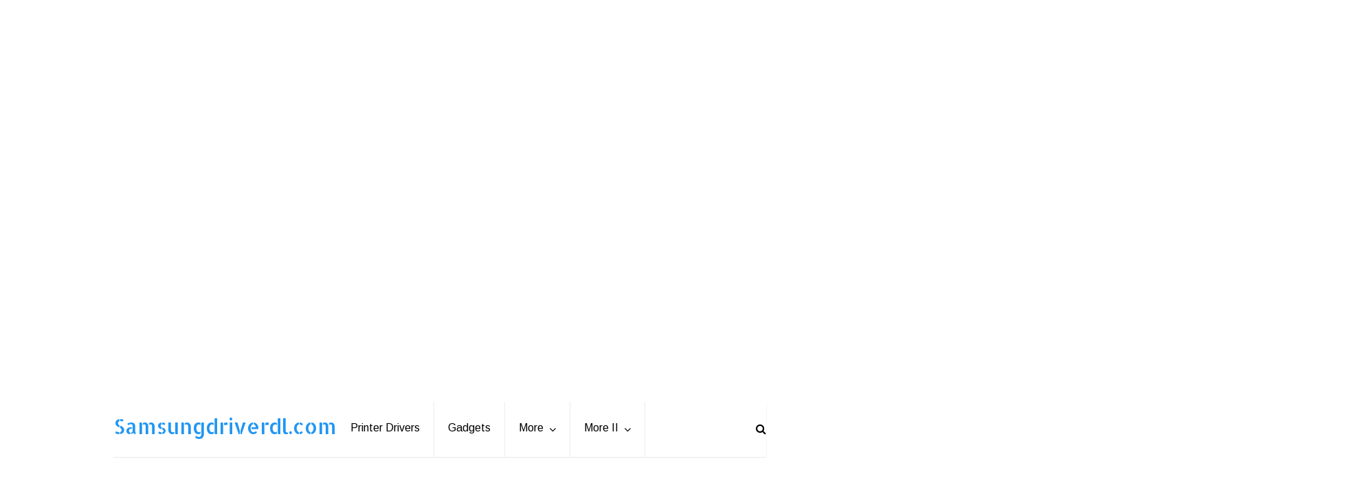

--- FILE ---
content_type: text/html; charset=UTF-8
request_url: https://samsungdriverdl.com/cherry-infinix-pure-secret-codes-hidden-codes/
body_size: 13353
content:
<!DOCTYPE html>
<html class="no-js" lang="en-US">
<head>
	<meta charset="UTF-8">
	<!-- Always force latest IE rendering engine (even in intranet) & Chrome Frame -->
	<!--[if IE ]>
	<meta http-equiv="X-UA-Compatible" content="IE=edge,chrome=1">
	<![endif]-->
	<link rel="profile" href="https://gmpg.org/xfn/11" />
	
					<link rel="icon" href="https://samsungdriverdl.com/wp-content/uploads/2020/03/favicon-32x32-1.png" type="image/x-icon" />
		
					<meta name="msapplication-TileImage" content="https://i2.wp.com/samsungdriverdl.com/wp-content/uploads/2018/10/favicon-256-1.png?fit=256%2C256&#038;ssl=1">		
					<link rel="apple-touch-icon-precomposed" href="https://i2.wp.com/samsungdriverdl.com/wp-content/uploads/2018/10/favicon-256-1.png?fit=180%2C180&#038;ssl=1">		
					<meta name="viewport" content="width=device-width, initial-scale=1">
			<meta name="apple-mobile-web-app-capable" content="yes">
			<meta name="apple-mobile-web-app-status-bar-style" content="black">
		
									<link rel="prefetch" href="https://samsungdriverdl.com">
				<link rel="prerender" href="https://samsungdriverdl.com">
						<link rel="pingback" href="https://samsungdriverdl.com/xmlrpc.php" />
	<meta name='robots' content='index, follow, max-image-preview:large, max-snippet:-1, max-video-preview:-1' />
<script type="text/javascript">document.documentElement.className = document.documentElement.className.replace( /\bno-js\b/,'js' );</script>
	<!-- This site is optimized with the Yoast SEO Premium plugin v16.7 (Yoast SEO v16.7) - https://yoast.com/wordpress/plugins/seo/ -->
	<title>Cherry Infinix Pure Secret Codes (Hidden Codes)</title>
	<link rel="canonical" href="https://samsungdriverdl.com/cherry-infinix-pure-secret-codes-hidden-codes/" />
	<meta property="og:locale" content="en_US" />
	<meta property="og:type" content="article" />
	<meta property="og:title" content="Cherry Infinix Pure Secret Codes (Hidden Codes)" />
	<meta property="og:description" content="(Last Updated on: February 27, 2021) Android Secret codes are the best way to know about any smartphone and software information. In the post, you will find the hidden secret codes for the Cherry Infinix Pure device. These secret codes are very useful for any android mobile phone. Using these codes on your Cherry Infinix Pure device, you can easily unlock the hidden features of your smartphone. Cherry Infinix Pure Secret codes are free, and you can use these codes for Cherry Infinix Pure Android phones. What is a Secret code and How can we use it? Basically, secret codes" />
	<meta property="og:url" content="https://samsungdriverdl.com/cherry-infinix-pure-secret-codes-hidden-codes/" />
	<meta property="og:site_name" content="Samsungdriverdl.com" />
	<meta property="article:published_time" content="2021-02-27T16:40:18+00:00" />
	<meta property="og:image" content="https://i0.wp.com/samsungdriverdl.com/wp-content/uploads/2020/12/default_img_samsungdriverdlcom.png?fit=128%2C128&#038;ssl=1" />
	<meta property="og:image:width" content="128" />
	<meta property="og:image:height" content="128" />
	<meta name="twitter:card" content="summary_large_image" />
	<meta name="twitter:label1" content="Written by" />
	<meta name="twitter:data1" content="Patrick M. Walsh" />
	<meta name="twitter:label2" content="Est. reading time" />
	<meta name="twitter:data2" content="4 minutes" />
	<script type="application/ld+json" class="yoast-schema-graph">{"@context":"https://schema.org","@graph":[{"@type":"Organization","@id":"https://samsungdriverdl.com/#organization","name":"Samsung Driver Download","url":"https://samsungdriverdl.com/","sameAs":[],"logo":{"@type":"ImageObject","@id":"https://samsungdriverdl.com/#logo","inLanguage":"en-US","url":"https://i1.wp.com/samsungdriverdl.com/wp-content/uploads/2020/03/favicon-32x32-1.png?fit=32%2C32&ssl=1","contentUrl":"https://i1.wp.com/samsungdriverdl.com/wp-content/uploads/2020/03/favicon-32x32-1.png?fit=32%2C32&ssl=1","width":32,"height":32,"caption":"Samsung Driver Download"},"image":{"@id":"https://samsungdriverdl.com/#logo"}},{"@type":"WebSite","@id":"https://samsungdriverdl.com/#website","url":"https://samsungdriverdl.com/","name":"Samsungdriverdl.com","description":"","publisher":{"@id":"https://samsungdriverdl.com/#organization"},"potentialAction":[{"@type":"SearchAction","target":{"@type":"EntryPoint","urlTemplate":"https://samsungdriverdl.com/?s={search_term_string}"},"query-input":"required name=search_term_string"}],"inLanguage":"en-US"},{"@type":"ImageObject","@id":"https://samsungdriverdl.com/cherry-infinix-pure-secret-codes-hidden-codes/#primaryimage","inLanguage":"en-US","url":"https://i0.wp.com/samsungdriverdl.com/wp-content/uploads/2020/12/default_img_samsungdriverdlcom.png?fit=128%2C128&ssl=1","contentUrl":"https://i0.wp.com/samsungdriverdl.com/wp-content/uploads/2020/12/default_img_samsungdriverdlcom.png?fit=128%2C128&ssl=1","width":128,"height":128},{"@type":"WebPage","@id":"https://samsungdriverdl.com/cherry-infinix-pure-secret-codes-hidden-codes/#webpage","url":"https://samsungdriverdl.com/cherry-infinix-pure-secret-codes-hidden-codes/","name":"Cherry Infinix Pure Secret Codes (Hidden Codes)","isPartOf":{"@id":"https://samsungdriverdl.com/#website"},"primaryImageOfPage":{"@id":"https://samsungdriverdl.com/cherry-infinix-pure-secret-codes-hidden-codes/#primaryimage"},"datePublished":"2021-02-27T16:40:18+00:00","dateModified":"2021-02-27T16:40:18+00:00","breadcrumb":{"@id":"https://samsungdriverdl.com/cherry-infinix-pure-secret-codes-hidden-codes/#breadcrumb"},"inLanguage":"en-US","potentialAction":[{"@type":"ReadAction","target":["https://samsungdriverdl.com/cherry-infinix-pure-secret-codes-hidden-codes/"]}]},{"@type":"BreadcrumbList","@id":"https://samsungdriverdl.com/cherry-infinix-pure-secret-codes-hidden-codes/#breadcrumb","itemListElement":[{"@type":"ListItem","position":1,"name":"Home","item":"https://samsungdriverdl.com/"},{"@type":"ListItem","position":2,"name":"Gadgets","item":"https://samsungdriverdl.com/gadgets/"},{"@type":"ListItem","position":3,"name":"Cherry Infinix Pure Secret Codes (Hidden Codes)"}]},{"@type":"Article","@id":"https://samsungdriverdl.com/cherry-infinix-pure-secret-codes-hidden-codes/#article","isPartOf":{"@id":"https://samsungdriverdl.com/cherry-infinix-pure-secret-codes-hidden-codes/#webpage"},"author":{"@id":"https://samsungdriverdl.com/#/schema/person/d1a039be1f5ff04a7523f49851fe0d8c"},"headline":"Cherry Infinix Pure Secret Codes (Hidden Codes)","datePublished":"2021-02-27T16:40:18+00:00","dateModified":"2021-02-27T16:40:18+00:00","mainEntityOfPage":{"@id":"https://samsungdriverdl.com/cherry-infinix-pure-secret-codes-hidden-codes/#webpage"},"wordCount":803,"publisher":{"@id":"https://samsungdriverdl.com/#organization"},"image":{"@id":"https://samsungdriverdl.com/cherry-infinix-pure-secret-codes-hidden-codes/#primaryimage"},"thumbnailUrl":"https://i0.wp.com/samsungdriverdl.com/wp-content/uploads/2020/12/default_img_samsungdriverdlcom.png?fit=128%2C128&ssl=1","articleSection":["Gadgets"],"inLanguage":"en-US"},{"@type":"Person","@id":"https://samsungdriverdl.com/#/schema/person/d1a039be1f5ff04a7523f49851fe0d8c","name":"Patrick M. Walsh","image":{"@type":"ImageObject","@id":"https://samsungdriverdl.com/#personlogo","inLanguage":"en-US","url":"https://secure.gravatar.com/avatar/b874be6610388ca499bdda295fb40991?s=96&d=mm&r=g","contentUrl":"https://secure.gravatar.com/avatar/b874be6610388ca499bdda295fb40991?s=96&d=mm&r=g","caption":"Patrick M. Walsh"},"description":"Patrick is a Social Media Expert, SEO Advance Services especially about Profile Backlink, Gadget Enthusiast, Writer on Freesamsungdriver.com, and active on some Digital Company in Michigan."}]}</script>
	<!-- / Yoast SEO Premium plugin. -->


<link rel='dns-prefetch' href='//secure.gravatar.com' />
<link rel='dns-prefetch' href='//s.w.org' />
<link rel='dns-prefetch' href='//v0.wordpress.com' />
<link rel='dns-prefetch' href='//i0.wp.com' />
<link rel='dns-prefetch' href='//i1.wp.com' />
<link rel='dns-prefetch' href='//i2.wp.com' />
<link rel='dns-prefetch' href='//c0.wp.com' />
<link rel="alternate" type="application/rss+xml" title="Samsungdriverdl.com &raquo; Feed" href="https://samsungdriverdl.com/feed/" />
<link rel="alternate" type="application/rss+xml" title="Samsungdriverdl.com &raquo; Comments Feed" href="https://samsungdriverdl.com/comments/feed/" />
		<script type="text/javascript">
			window._wpemojiSettings = {"baseUrl":"https:\/\/s.w.org\/images\/core\/emoji\/13.0.1\/72x72\/","ext":".png","svgUrl":"https:\/\/s.w.org\/images\/core\/emoji\/13.0.1\/svg\/","svgExt":".svg","source":{"concatemoji":"https:\/\/samsungdriverdl.com\/wp-includes\/js\/wp-emoji-release.min.js"}};
			!function(e,a,t){var n,r,o,i=a.createElement("canvas"),p=i.getContext&&i.getContext("2d");function s(e,t){var a=String.fromCharCode;p.clearRect(0,0,i.width,i.height),p.fillText(a.apply(this,e),0,0);e=i.toDataURL();return p.clearRect(0,0,i.width,i.height),p.fillText(a.apply(this,t),0,0),e===i.toDataURL()}function c(e){var t=a.createElement("script");t.src=e,t.defer=t.type="text/javascript",a.getElementsByTagName("head")[0].appendChild(t)}for(o=Array("flag","emoji"),t.supports={everything:!0,everythingExceptFlag:!0},r=0;r<o.length;r++)t.supports[o[r]]=function(e){if(!p||!p.fillText)return!1;switch(p.textBaseline="top",p.font="600 32px Arial",e){case"flag":return s([127987,65039,8205,9895,65039],[127987,65039,8203,9895,65039])?!1:!s([55356,56826,55356,56819],[55356,56826,8203,55356,56819])&&!s([55356,57332,56128,56423,56128,56418,56128,56421,56128,56430,56128,56423,56128,56447],[55356,57332,8203,56128,56423,8203,56128,56418,8203,56128,56421,8203,56128,56430,8203,56128,56423,8203,56128,56447]);case"emoji":return!s([55357,56424,8205,55356,57212],[55357,56424,8203,55356,57212])}return!1}(o[r]),t.supports.everything=t.supports.everything&&t.supports[o[r]],"flag"!==o[r]&&(t.supports.everythingExceptFlag=t.supports.everythingExceptFlag&&t.supports[o[r]]);t.supports.everythingExceptFlag=t.supports.everythingExceptFlag&&!t.supports.flag,t.DOMReady=!1,t.readyCallback=function(){t.DOMReady=!0},t.supports.everything||(n=function(){t.readyCallback()},a.addEventListener?(a.addEventListener("DOMContentLoaded",n,!1),e.addEventListener("load",n,!1)):(e.attachEvent("onload",n),a.attachEvent("onreadystatechange",function(){"complete"===a.readyState&&t.readyCallback()})),(n=t.source||{}).concatemoji?c(n.concatemoji):n.wpemoji&&n.twemoji&&(c(n.twemoji),c(n.wpemoji)))}(window,document,window._wpemojiSettings);
		</script>
		<style type="text/css">
img.wp-smiley,
img.emoji {
	display: inline !important;
	border: none !important;
	box-shadow: none !important;
	height: 1em !important;
	width: 1em !important;
	margin: 0 .07em !important;
	vertical-align: -0.1em !important;
	background: none !important;
	padding: 0 !important;
}
</style>
	<link rel='stylesheet' id='wp-block-library-css'  href='https://c0.wp.com/c/5.7.14/wp-includes/css/dist/block-library/style.min.css' type='text/css' media='all' />
<style id='wp-block-library-inline-css' type='text/css'>
.has-text-align-justify{text-align:justify;}
</style>
<link rel='stylesheet' id='mediaelement-css'  href='https://c0.wp.com/c/5.7.14/wp-includes/js/mediaelement/mediaelementplayer-legacy.min.css' type='text/css' media='all' />
<link rel='stylesheet' id='wp-mediaelement-css'  href='https://c0.wp.com/c/5.7.14/wp-includes/js/mediaelement/wp-mediaelement.min.css' type='text/css' media='all' />
<link rel='stylesheet' id='socialnow-stylesheet-css'  href='https://samsungdriverdl.com/wp-content/themes/mts_socialnow/style.css' type='text/css' media='all' />
<style id='socialnow-stylesheet-inline-css' type='text/css'>

		body, .children .comment:last-of-type {background-color:#ffffff;background-image:url(https://samsungdriverdl.com/wp-content/themes/mts_socialnow/images/nobg.png);}
		.upper-navigation {background-color:#f5f5f5;background-image:url(https://samsungdriverdl.com/wp-content/themes/mts_socialnow/images/nobg.png);}
		#header, .navigation.mobile-menu-wrapper {background-color:#ffffff;background-image:url(https://samsungdriverdl.com/wp-content/themes/mts_socialnow/images/nobg.png);}
		#site-footer {background-color:#f5f5f5;background-image:url(https://samsungdriverdl.com/wp-content/themes/mts_socialnow/images/hbg10.png);}
		.copyrights {background-color:#ffffff;background-image:url(https://samsungdriverdl.com/wp-content/themes/mts_socialnow/images/nobg.png);}

		a, a:hover, .owl-item .post-info > span, .latestPost .title a:hover, .widget .total-count, .widget .post-info a, .widget li a:hover, .widget .wpt_widget_content .wpt-pagination a, .widget .wp_review_tab_widget_content .wp-review-tab-pagination a, .widget li.vertical-small .post-info > span, .copyrights a:hover, .widget li:hover > .toggle-caret, .widget.widget_nav_menu li:hover > a, .comm-number, .post-like.active, .post-dislike.active, .comment .like-count.dislike-count, .related-posts .post-info > span, .full-slider-container .owl-item .post-info > span, #slider .owl-item .post-info > span { color:#2196f3 }

		.logo-wrap, .logo-wrap:before, #site-header .header-social a:hover, .owl-item .thecategory, #primary-navigation .navigation .menu a:before, .pagination .page-numbers.current, .single .pagination > .current, .pagination a:hover, #move-to-top:hover, .tagcloud a, .widget .wpt_widget_content .tab_title.selected a, .widget .wp_review_tab_widget_content .tab_title.selected a, .owl-prev:hover, .owl-next:hover, .single_post a.thecategory, .toplink:hover, .ball-pulse > div, .pace .pace-progress, .woocommerce a.button, .woocommerce-page a.button, .woocommerce button.button, .woocommerce-page button.button, .woocommerce input.button, .woocommerce-page input.button, .woocommerce #respond input#submit, .woocommerce-page #respond input#submit, .woocommerce #content input.button, .woocommerce-page #content input.button, .woocommerce nav.woocommerce-pagination ul li span.current, .woocommerce-page nav.woocommerce-pagination ul li span.current, .woocommerce #content nav.woocommerce-pagination ul li span.current, .woocommerce-page #content nav.woocommerce-pagination ul li span.current, .woocommerce nav.woocommerce-pagination ul li a:hover, .woocommerce-page nav.woocommerce-pagination ul li a:hover, .woocommerce #content nav.woocommerce-pagination ul li a:hover, .woocommerce-page #content nav.woocommerce-pagination ul li a:hover, .woocommerce nav.woocommerce-pagination ul li a:focus, .woocommerce-page nav.woocommerce-pagination ul li a:focus, .woocommerce #content nav.woocommerce-pagination ul li a:focus, .woocommerce-page #content nav.woocommerce-pagination ul li a:focus, .woocommerce #respond input#submit.alt, .woocommerce a.button.alt, .woocommerce button.button.alt, .woocommerce input.button.alt, .woocommerce #respond input#submit.alt.disabled, .woocommerce #respond input#submit.alt:disabled, .woocommerce #respond input#submit.alt:disabled[disabled], .woocommerce a.button.alt.disabled, .woocommerce a.button.alt:disabled, .woocommerce a.button.alt:disabled[disabled], .woocommerce button.button.alt.disabled, .woocommerce button.button.alt:disabled, .woocommerce button.button.alt:disabled[disabled], .woocommerce input.button.alt:disabled, .woocommerce input.button.alt:disabled[disabled], .pagination .nav-previous a:hover, .pagination .nav-next a:hover, #load-posts a:hover, #load-posts a.loading, .widget #wp-subscribe input.submit, input[type='submit'], .pagination .prev.page-numbers:hover, .pagination .next.page-numbers:hover, .latestPost-review-wrapper, .latestPost .review-type-circle.latestPost-review-wrapper, .widget .review-total-only.large-thumb, #wpmm-megamenu .review-total-only, .bypostauthor .fn:after, .tags a, .wp-review-comment-form input#submit, .full-slider-container .owl-item .thecategory, #slider .owl-item .thecategory, .woocommerce-account .woocommerce-MyAccount-navigation li.is-active, .woocommerce-product-search button[type='submit'], .woocommerce .woocommerce-widget-layered-nav-dropdown__submit { background-color:#2196f3 }

		#primary-navigation .navigation ul li:hover > a, #site-footer .widget.widget_archive li:hover > a, #site-footer .widget.widget_categories li:hover > a, #site-footer .widget li:hover > .toggle-caret, #site-footer .widget.widget_nav_menu li:hover > a, #site-footer .widget li a:hover, .copyrights a, #site-footer .widget .mts_recent_tweets li a, html .fn, html .fn a { color:#000000 }

		#primary-navigation .navigation ul ul li:hover > a, .navigation ul ul li, .featured-thumbnail:before, .sidebar .post-img:before, .widget .wpt_thumbnail:before, #site-footer .post-img:before, .widget .wp_review_tab_thumbnail:before, .tagcloud a:hover, .navigation ul li:hover > a, .pagination .nav-previous a, .pagination .nav-next a, .pagination .prev.page-numbers, .pagination .next.page-numbers, #load-posts a, .widget #wp-subscribe, .widget .owl-prev:hover, .widget .owl-next:hover { background-color:#000000 }

		#thumb1 .current .item:before, .full-slider-container #thumb .current .item:before, .featured-thumbnail, .sidebar .post-img, #site-footer .post-img, .widget .wpt_thumbnail, .widget .wp_review_tab_thumbnail, .single_post img, #primary-navigation .navigation ul li:hover > a, .full-slider-container #thumb1 .current .item:before { border-color:#2196f3 }

		#thumb1 .item:before { border-color:#000000 }

		.overlay { background-color: rgba(0, 0, 0, 0.95); }
		.full-slider-container .slide-caption-inner, .full-slider-container .slide-caption-inner:before { background-color: rgba(0, 0, 0, 0.8); }


		
		
		
		
		.header-social a.header-facebook { background: #d1d1d1; }.header-social a.header-twitter { background: #d1d1d1; }.header-social a.header-google-plus { background: #d1d1d1; }
		
		.upper-navigation { padding: 0; }
		
		.single_post .featured-thumbnail {
    margin-bottom: 35px;
    border-bottom: 0;
    display: none!important;
}

.main-container {
    max-width: 950px!important;
}

.logo-wrap:before {
	position: absolute;
	content: '';
	top: 0;
	right: 0;
	width: 1000px;
	height: 100%;
	background: #ffffff!important;
}
.featured-category-title {
    font-size: 40px;
    line-height: 1;
    float: left;
    width: 100%;
    clear: both;
    margin-bottom: 55px;
    display: none;
}

#parallax {
    position: relative;
    height: 0;
    overflow: hidden;
    background-size: cover;
    min-height: 550px;
    width: 100%;
    display: none!important;
}
			
</style>
<link rel='stylesheet' id='responsive-css'  href='https://samsungdriverdl.com/wp-content/themes/mts_socialnow/css/responsive.css' type='text/css' media='all' />
<link rel='stylesheet' id='owl-carousel-css'  href='https://samsungdriverdl.com/wp-content/themes/mts_socialnow/css/owl.carousel.css' type='text/css' media='all' />
<link rel='stylesheet' id='fontawesome-css'  href='https://samsungdriverdl.com/wp-content/themes/mts_socialnow/css/font-awesome.min.css' type='text/css' media='all' />
<link rel='stylesheet' id='jetpack_css-css'  href='https://c0.wp.com/p/jetpack/10.2.3/css/jetpack.css' type='text/css' media='all' />
<script type='text/javascript' id='jetpack_related-posts-js-extra'>
/* <![CDATA[ */
var related_posts_js_options = {"post_heading":"h4"};
/* ]]> */
</script>
<script type='text/javascript' src='https://c0.wp.com/p/jetpack/10.2.3/_inc/build/related-posts/related-posts.min.js' id='jetpack_related-posts-js'></script>
<script type='text/javascript' src='https://c0.wp.com/c/5.7.14/wp-includes/js/jquery/jquery.min.js' id='jquery-core-js'></script>
<script type='text/javascript' src='https://c0.wp.com/c/5.7.14/wp-includes/js/jquery/jquery-migrate.min.js' id='jquery-migrate-js'></script>
<script type='text/javascript' id='mts_ajax-js-extra'>
/* <![CDATA[ */
var mts_ajax_search = {"url":"https:\/\/samsungdriverdl.com\/wp-admin\/admin-ajax.php","ajax_search":"1"};
/* ]]> */
</script>
<script type='text/javascript' async="async" src='https://samsungdriverdl.com/wp-content/themes/mts_socialnow/js/ajax.js' id='mts_ajax-js'></script>
<link rel="https://api.w.org/" href="https://samsungdriverdl.com/wp-json/" /><link rel="alternate" type="application/json" href="https://samsungdriverdl.com/wp-json/wp/v2/posts/23162" /><link rel="EditURI" type="application/rsd+xml" title="RSD" href="https://samsungdriverdl.com/xmlrpc.php?rsd" />
<link rel="wlwmanifest" type="application/wlwmanifest+xml" href="https://samsungdriverdl.com/wp-includes/wlwmanifest.xml" /> 
<meta name="generator" content="WordPress 5.7.14" />
<link rel='shortlink' href='https://wp.me/papaVW-61A' />
<link rel="alternate" type="application/json+oembed" href="https://samsungdriverdl.com/wp-json/oembed/1.0/embed?url=https%3A%2F%2Fsamsungdriverdl.com%2Fcherry-infinix-pure-secret-codes-hidden-codes%2F" />
<link rel="alternate" type="text/xml+oembed" href="https://samsungdriverdl.com/wp-json/oembed/1.0/embed?url=https%3A%2F%2Fsamsungdriverdl.com%2Fcherry-infinix-pure-secret-codes-hidden-codes%2F&#038;format=xml" />
<center><script async src="https://pagead2.googlesyndication.com/pagead/js/adsbygoogle.js?client=ca-pub-2744995821898131"
     crossorigin="anonymous"></script>
<!-- Teuku Hor -->
<ins class="adsbygoogle"
     style="display:block"
     data-ad-client="ca-pub-2744995821898131"
     data-ad-slot="6334416355"
     data-ad-format="auto"
     data-full-width-responsive="true"></ins>
<script>
     (adsbygoogle = window.adsbygoogle || []).push({});
</script></center>
<br>
<center><script async src="https://pagead2.googlesyndication.com/pagead/js/adsbygoogle.js?client=ca-pub-2744995821898131"
     crossorigin="anonymous"></script>
<!-- Teuku Ver -->
<ins class="adsbygoogle"
     style="display:block"
     data-ad-client="ca-pub-2744995821898131"
     data-ad-slot="5021334684"
     data-ad-format="auto"
     data-full-width-responsive="true"></ins>
<script>
     (adsbygoogle = window.adsbygoogle || []).push({});
</script></center><script async src="https://pagead2.googlesyndication.com/pagead/js/adsbygoogle.js?client=ca-pub-2744995821898131"
     crossorigin="anonymous"></script><style type='text/css'>img#wpstats{display:none}</style>
		<link href="//fonts.googleapis.com/css?family=Allerta+Stencil:normal|Arimo:normal|Dosis:normal&amp;subset=latin" rel="stylesheet" type="text/css">
<style type="text/css">
#logo a { font-family: 'Allerta Stencil'; font-weight: normal; font-size: 30px; color: #2196f3; }
#primary-navigation a { font-family: 'Arimo'; font-weight: normal; font-size: 16px; color: #ffffff;text-transform: uppercase; }
#secondary-navigation a, .search-style-one a { font-family: 'Arimo'; font-weight: normal; font-size: 16px; color: #000000; }
.latestPost .title a { font-family: 'Arimo'; font-weight: normal; font-size: 20px; color: #000000; }
.single-title { font-family: 'Arimo'; font-weight: normal; font-size: 20px; color: #000000; }
body { font-family: 'Arimo'; font-weight: normal; font-size: 15px; color: #666666; }
.pagination, .widget .wpt_widget_content .wpt-postmeta, .widget .wp_review_tab_widget_content .wp-review-tab-postmeta, .widget .review-total-only.small-thumb, .thecategory, .reply, input, textarea, .fn, #load-posts, .woocommerce-pagination, .tags { font-family: 'Arimo'; font-weight: normal; font-size: 16px; color: #000000; }
.post-info > span, .ago { font-family: 'Arimo'; font-weight: normal; font-size: 16px; color: #000000; }
.search-row input#s { font-family: 'Arimo'; font-weight: normal; font-size: 16px; color: #000000; }
#sidebar .widget { font-family: 'Arimo'; font-weight: normal; font-size: 15px; color: #000000; }
.widget li a, .tagcloud a, .total-count { font-family: 'Arimo'; font-weight: normal; font-size: 15px; color: #000000; }
#site-footer .widget h3 { font-family: 'Arimo'; font-weight: normal; font-size: 20px; color: #000000; }
#site-footer { font-family: 'Arimo'; font-weight: normal; font-size: 18px; color: #000000; }
#site-footer .widget li a, #site-footer .tagcloud a { font-family: 'Arimo'; font-weight: normal; font-size: 18px; color: #000000; }
h1 { font-family: 'Arimo'; font-weight: normal; font-size: 20px; color: #000000; }
h2 { font-family: 'Arimo'; font-weight: normal; font-size: 18px; color: #000000; }
h3 { font-family: 'Arimo'; font-weight: normal; font-size: 17px; color: #000000; }
h4 { font-family: 'Arimo'; font-weight: normal; font-size: 16px; color: #000000; }
h5 { font-family: 'Dosis'; font-weight: normal; font-size: 16px; color: #34495e; }
h6 { font-family: 'Dosis'; font-weight: normal; font-size: 16px; color: #34495e; }
</style>
<meta name="ahrefs-site-verification" content="4b12a8892c0b6c2cb7c87e6a0b33379d8348d194acc1cde9d1fda4f6ef8edf0c"><link rel="icon" href="https://i2.wp.com/samsungdriverdl.com/wp-content/uploads/2018/10/favicon-256-1.png?fit=32%2C32&#038;ssl=1" sizes="32x32" />
<link rel="icon" href="https://i2.wp.com/samsungdriverdl.com/wp-content/uploads/2018/10/favicon-256-1.png?fit=192%2C192&#038;ssl=1" sizes="192x192" />
<link rel="apple-touch-icon" href="https://i2.wp.com/samsungdriverdl.com/wp-content/uploads/2018/10/favicon-256-1.png?fit=180%2C180&#038;ssl=1" />
<meta name="msapplication-TileImage" content="https://i2.wp.com/samsungdriverdl.com/wp-content/uploads/2018/10/favicon-256-1.png?fit=256%2C256&#038;ssl=1" />

<script async src="https://pagead2.googlesyndication.com/pagead/js/adsbygoogle.js?client=ca-pub-8328812944143532"
     crossorigin="anonymous"></script>
	
<script async src="https://pagead2.googlesyndication.com/pagead/js/adsbygoogle.js?client=ca-pub-4790960008362087"
     crossorigin="anonymous"></script>
	
<script async src="https://pagead2.googlesyndication.com/pagead/js/adsbygoogle.js?client=ca-pub-2275825665716633"
     crossorigin="anonymous"></script>
	
<script async src="https://pagead2.googlesyndication.com/pagead/js/adsbygoogle.js?client=ca-pub-6789659881578285"
     crossorigin="anonymous"></script>
	
<script async src="https://pagead2.googlesyndication.com/pagead/js/adsbygoogle.js?client=ca-pub-1900315343671756"
     crossorigin="anonymous"></script>
	
<script async src="https://pagead2.googlesyndication.com/pagead/js/adsbygoogle.js?client=ca-pub-2727627125762318"
     crossorigin="anonymous"></script>
	
<script async src="https://pagead2.googlesyndication.com/pagead/js/adsbygoogle.js?client=ca-pub-6433606662446274"
     crossorigin="anonymous"></script>
	
<script async src="https://pagead2.googlesyndication.com/pagead/js/adsbygoogle.js?client=ca-pub-2561074687562851"
     crossorigin="anonymous"></script>
	
<script async src="https://pagead2.googlesyndication.com/pagead/js/adsbygoogle.js?client=ca-pub-5230615575295077"
     crossorigin="anonymous"></script>
	
<script async src="https://pagead2.googlesyndication.com/pagead/js/adsbygoogle.js?client=ca-pub-7646694624574222"
     crossorigin="anonymous"></script>

<script async src="https://pagead2.googlesyndication.com/pagead/js/adsbygoogle.js?client=ca-pub-4018369159824411"
     crossorigin="anonymous"></script>
	
<script async src="https://pagead2.googlesyndication.com/pagead/js/adsbygoogle.js?client=ca-pub-3557969577804352"
     crossorigin="anonymous"></script>

<script async src="https://pagead2.googlesyndication.com/pagead/js/adsbygoogle.js?client=ca-pub-4170423058292510"
     crossorigin="anonymous"></script>
	
<link rel="dns-prefetch" href="//pagead2.googlesyndication.com/">
<link rel="dns-prefetch" href="//googleads.g.doubleclick.net/">
<link rel="dns-prefetch" href="//securepubads.g.doubleclick.net/">
<link rel="dns-prefetch" href="//partner.googleadservices.com/">
<link rel="dns-prefetch" href="//tpc.googlesyndication.com/">
<link rel="dns-prefetch" href="//www.googletagmanager.com/">

<link rel="preconnect" href="//pagead2.googlesyndication.com/" crossorigin>
<link rel="preconnect" href="//googleads.g.doubleclick.net/" crossorigin>
<link rel="preconnect" href="//securepubads.g.doubleclick.net/" crossorigin>
<link rel="preconnect" href="//partner.googleadservices.com/" crossorigin>
<link rel="preconnect" href="//tpc.googlesyndication.com/" crossorigin>
<link rel="preconnect" href="//www.googletagmanager.com/" crossorigin>
	
</head>
<body id="blog" class="post-template-default single single-post postid-23162 single-format-standard main">	   
	<div class="main-container">
		<header id="site-header" role="banner" itemscope itemtype="http://schema.org/WPHeader">
				<div class="upper-navigation">
					<div class="container clearfix">
																	</div>
				</div>
							<div id="header">
												<div class="overlay overlay-slideleft">
						<div class="search-row">
							<form method="get" id="searchform" class="search-form" action="https://samsungdriverdl.com" _lpchecked="1">
								<button type="button" class="overlay-close"><svg enable-background="new 0 0 100 100" id="Layer_1" version="1.1" viewBox="0 0 100 100" xml:space="preserve" xmlns="http://www.w3.org/2000/svg" xmlns:xlink="http://www.w3.org/1999/xlink"><polygon fill="#fff" points="77.6,21.1 49.6,49.2 21.5,21.1 19.6,23 47.6,51.1 19.6,79.2 21.5,81.1 49.6,53 77.6,81.1 79.6,79.2   51.5,51.1 79.6,23 "/></svg></button>
								<input type="text" name="s" id="s" value="" placeholder="Type to search..."  autocomplete="off"/>
							</form>
						</div>
					</div>
								<div class="container clearfix">	
					<div class="logo-wrap">
						
															<h2 id="logo" class="text-logo" itemprop="headline">
									<a href="https://samsungdriverdl.com" data-wpel-link="internal">Samsungdriverdl.com</a>
								</h2><!-- END #logo -->
																		</div>				
										   <div class="search-style-one">
							<a id="trigger-overlay"><i class="fa fa-search"></i></a>							
						</div>
																<div id="secondary-navigation" role="navigation" itemscope itemtype="http://schema.org/SiteNavigationElement">
							<a href="#" id="pull" class="toggle-mobile-menu">Menu</a>
															<nav class="navigation clearfix mobile-menu-wrapper">
																			<ul id="menu-td-demo-header-menu" class="menu clearfix"><li id="menu-item-65" class="menu-item menu-item-type-custom menu-item-object-custom menu-item-65"><a href="#">Printer Drivers</a></li>
<li id="menu-item-66" class="menu-item menu-item-type-custom menu-item-object-custom menu-item-66"><a href="#">Gadgets</a></li>
<li id="menu-item-70" class="menu-item menu-item-type-custom menu-item-object-custom menu-item-has-children menu-item-70"><a href="#">More</a>
<ul class="sub-menu">
	<li id="menu-item-71" class="menu-item menu-item-type-taxonomy menu-item-object-category menu-item-71"><a href="https://samsungdriverdl.com/apple/" data-wpel-link="internal">Apple</a></li>
	<li id="menu-item-72" class="menu-item menu-item-type-taxonomy menu-item-object-category menu-item-72"><a href="https://samsungdriverdl.com/android/" data-wpel-link="internal">Android</a></li>
	<li id="menu-item-73" class="menu-item menu-item-type-taxonomy menu-item-object-category menu-item-73"><a href="https://samsungdriverdl.com/windows-phone/" data-wpel-link="internal">Windows Phone</a></li>
	<li id="menu-item-74" class="menu-item menu-item-type-taxonomy menu-item-object-category menu-item-74"><a href="https://samsungdriverdl.com/iphone/" data-wpel-link="internal">Iphone</a></li>
</ul>
</li>
<li id="menu-item-24073" class="menu-item menu-item-type-custom menu-item-object-custom menu-item-has-children menu-item-24073"><a href="#">More II</a>
<ul class="sub-menu">
	<li id="menu-item-24059" class="menu-item menu-item-type-taxonomy menu-item-object-category menu-item-24059"><a href="https://samsungdriverdl.com/canon/" data-wpel-link="internal">Canon</a></li>
	<li id="menu-item-24060" class="menu-item menu-item-type-taxonomy menu-item-object-category menu-item-24060"><a href="https://samsungdriverdl.com/canon-printer/" data-wpel-link="internal">Canon Printer</a></li>
	<li id="menu-item-24061" class="menu-item menu-item-type-taxonomy menu-item-object-category menu-item-24061"><a href="https://samsungdriverdl.com/epson-printer/" data-wpel-link="internal">Epson Printer</a></li>
	<li id="menu-item-24062" class="menu-item menu-item-type-taxonomy menu-item-object-category menu-item-24062"><a href="https://samsungdriverdl.com/hp-printer/" data-wpel-link="internal">HP Printer</a></li>
	<li id="menu-item-24063" class="menu-item menu-item-type-taxonomy menu-item-object-category menu-item-24063"><a href="https://samsungdriverdl.com/konica-minolta/" data-wpel-link="internal">Konica Minolta</a></li>
	<li id="menu-item-24064" class="menu-item menu-item-type-taxonomy menu-item-object-category menu-item-24064"><a href="https://samsungdriverdl.com/logitech-drivers/" data-wpel-link="internal">Logitech Drivers</a></li>
	<li id="menu-item-24065" class="menu-item menu-item-type-taxonomy menu-item-object-category menu-item-24065"><a href="https://samsungdriverdl.com/reviews/" data-wpel-link="internal">Reviews</a></li>
	<li id="menu-item-24066" class="menu-item menu-item-type-taxonomy menu-item-object-category menu-item-24066"><a href="https://samsungdriverdl.com/ricoh/" data-wpel-link="internal">Ricoh</a></li>
	<li id="menu-item-24067" class="menu-item menu-item-type-taxonomy menu-item-object-category menu-item-24067"><a href="https://samsungdriverdl.com/samsung/" data-wpel-link="internal">Samsung</a></li>
	<li id="menu-item-24068" class="menu-item menu-item-type-taxonomy menu-item-object-category menu-item-24068"><a href="https://samsungdriverdl.com/samsung-usb-drivers/" data-wpel-link="internal">Samsung USB Drivers</a></li>
	<li id="menu-item-24069" class="menu-item menu-item-type-taxonomy menu-item-object-category menu-item-24069"><a href="https://samsungdriverdl.com/sharp/" data-wpel-link="internal">Sharp</a></li>
	<li id="menu-item-24070" class="menu-item menu-item-type-taxonomy menu-item-object-category menu-item-24070"><a href="https://samsungdriverdl.com/toshiba/" data-wpel-link="internal">Toshiba</a></li>
	<li id="menu-item-24071" class="menu-item menu-item-type-taxonomy menu-item-object-category menu-item-24071"><a href="https://samsungdriverdl.com/user-manual-guides/" data-wpel-link="internal">User Manual/Guides</a></li>
	<li id="menu-item-24072" class="menu-item menu-item-type-taxonomy menu-item-object-category menu-item-24072"><a href="https://samsungdriverdl.com/xerox-printer/" data-wpel-link="internal">Xerox Printer</a></li>
</ul>
</li>
</ul>																	</nav>
										
						</div> 
					 
				</div>
			</div><!--#header-->
		</header>

<div id="page" class="single">
	<article class="article">
		<div id="content_box" >
							<div id="post-23162" class="g post post-23162 type-post status-publish format-standard has-post-thumbnail hentry category-gadgets has_thumb">
					<div class="breadcrumb" itemscope itemtype="https://schema.org/BreadcrumbList"><div><i class="fa fa-home"></i></div> <div itemprop="itemListElement" itemscope
	      itemtype="https://schema.org/ListItem" class="root"><a href="https://samsungdriverdl.com" itemprop="item" data-wpel-link="internal"><span itemprop="name">Home</span><meta itemprop="position" content="1" /></a></div><div><i class="fa fa-caret-right"></i></div><div itemprop="itemListElement" itemscope
				      itemtype="https://schema.org/ListItem"><a href="https://samsungdriverdl.com/gadgets/" itemprop="item" data-wpel-link="internal"><span itemprop="name">Gadgets</span><meta itemprop="position" content="2" /></a></div><div><i class="fa fa-caret-right"></i></div><div itemprop="itemListElement" itemscope itemtype="https://schema.org/ListItem"><span itemprop="name">Cherry Infinix Pure Secret Codes (Hidden Codes)</span><meta itemprop="position" content="3" /></div></div>								<div class="single_post">
									<header>
										<a class="thecategory" href="https://samsungdriverdl.com/gadgets/" title="View all posts in Gadgets" data-wpel-link="internal">Gadgets</a> 										<h1 class="title single-title entry-title">Cherry Infinix Pure Secret Codes (Hidden Codes)</h1>
									</header><!--.headline_area-->
																			<div class="featured-thumbnail">
											<img width="128" height="128" src="" class="attachment-socialnow-featuredfull default-featured-img" alt="" srcset="" sizes="(max-width: 128px) 100vw, 128px" data-layzr="https://i0.wp.com/samsungdriverdl.com/wp-content/uploads/2020/12/default_img_samsungdriverdlcom.png?resize=128%2C128&amp;ssl=1" data-layzr-srcset="https://i0.wp.com/samsungdriverdl.com/wp-content/uploads/2020/12/default_img_samsungdriverdlcom.png?w=128&amp;ssl=1 128w, https://i0.wp.com/samsungdriverdl.com/wp-content/uploads/2020/12/default_img_samsungdriverdlcom.png?resize=60%2C60&amp;ssl=1 60w" data-attachment-id="3167" data-permalink="https://samsungdriverdl.com/default_img_samsungdriverdlcom/" data-orig-file="https://i0.wp.com/samsungdriverdl.com/wp-content/uploads/2020/12/default_img_samsungdriverdlcom.png?fit=128%2C128&amp;ssl=1" data-orig-size="128,128" data-comments-opened="1" data-image-meta="{&quot;aperture&quot;:&quot;0&quot;,&quot;credit&quot;:&quot;&quot;,&quot;camera&quot;:&quot;&quot;,&quot;caption&quot;:&quot;&quot;,&quot;created_timestamp&quot;:&quot;0&quot;,&quot;copyright&quot;:&quot;&quot;,&quot;focal_length&quot;:&quot;0&quot;,&quot;iso&quot;:&quot;0&quot;,&quot;shutter_speed&quot;:&quot;0&quot;,&quot;title&quot;:&quot;&quot;,&quot;orientation&quot;:&quot;0&quot;}" data-image-title="default_img_samsungdriverdlcom" data-image-description="" data-image-caption="" data-medium-file="https://i0.wp.com/samsungdriverdl.com/wp-content/uploads/2020/12/default_img_samsungdriverdlcom.png?fit=128%2C128&amp;ssl=1" data-large-file="https://i0.wp.com/samsungdriverdl.com/wp-content/uploads/2020/12/default_img_samsungdriverdlcom.png?fit=128%2C128&amp;ssl=1" />										</div>
																		<div class="post-single-content box mark-links entry-content">
																														<div class="thecontent">
											
<!-- Quick Adsense WordPress Plugin: http://quickadsense.com/ -->
<div class="1a4b528b0000e3f06516ca40baa76272" data-index="3" style="float: none; margin:0px 0 0px 0; text-align:center;">
<script async src="https://pagead2.googlesyndication.com/pagead/js/adsbygoogle.js?client=ca-pub-2744995821898131"
     crossorigin="anonymous"></script>
<!-- Teuku Hor -->
<ins class="adsbygoogle"
     style="display:block"
     data-ad-client="ca-pub-2744995821898131"
     data-ad-slot="6334416355"
     data-ad-format="auto"
     data-full-width-responsive="true"></ins>
<script>
     (adsbygoogle = window.adsbygoogle || []).push({});
</script>
</div>
<span style="font-style:italic; font-weight:normal;text-align:center;">(Last Updated on: February 27, 2021)</span><p><!-- Quick Adsense WordPress Plugin: http://quickadsense.com/ --> </p>
<div class="dc9b22a7309ab50d8b9ca1ba2adb5c3b" data-index="1" style="float: none; margin:10px 0 10px 0; text-align:center;">
<hr>
<p>  <!-- Furtherupdates Link Ads -->     </div>
<p>Android Secret codes are the best way to know about any smartphone and software information. In the post, you will find the hidden secret codes for the Cherry Infinix Pure device. These secret codes are very useful for any android mobile phone. Using these codes on your Cherry Infinix Pure device, you can easily unlock the hidden features of your smartphone. Cherry Infinix Pure Secret codes are free, and you can use these codes for Cherry Infinix Pure Android phones.</p>
<!-- Quick Adsense WordPress Plugin: http://quickadsense.com/ -->
<div class="1a4b528b0000e3f06516ca40baa76272" data-index="4" style="float: none; margin:0px 0 0px 0; text-align:center;">
<script async src="https://pagead2.googlesyndication.com/pagead/js/adsbygoogle.js?client=ca-pub-2744995821898131"
     crossorigin="anonymous"></script>
<!-- Teuku Ver -->
<ins class="adsbygoogle"
     style="display:block"
     data-ad-client="ca-pub-2744995821898131"
     data-ad-slot="5021334684"
     data-ad-format="auto"
     data-full-width-responsive="true"></ins>
<script>
     (adsbygoogle = window.adsbygoogle || []).push({});
</script>
</div>

<p><strong>What is a Secret code and How can we use it?</strong></p>
<p>Basically, secret codes are the codes that unlock Hidden features on your Cherry Infinix Pure Device. maybe some codes don’t work on your device, then try to use only *# or #and use just # at the end of the secret code. when you finish the code, your mobile automatically working and shows you the required information.</p>
<h2><span id="Cherry_Infinix_Pure_Secret_Codes"><span id="Acer_Liquid_S1_Secret_Codes"><strong>Cherry Infinix Pure Secret Codes<br /> </strong></span></span></h2>
<p>We provide you Cherry Infinix Pure secret codes, but first of all, you need to learn about your mobile or app development then you will not have to repair any tricks and tips to reach certain control panels, when you are using these codes you can easily reach them directly. If you want any details about your device these cades will help you to find the complicated details about your device easily. You can also use Cherry Infinix Pure codes to fix any kind of problem with the device.</p>
<h2 style="text-align: center;"><span id="Cherry_Infinix_Pure_Secret_Codes-2"><span id="Acer_Liquid_S1_Secret_Codes-2"><span id="Acer_Iconia_Tab_10_A3-A40_Secret_Codes" class="ez-toc-section">Cherry Infinix Pure Secret Codes</span></span></span></h2>
<p>these are the most famous secret codes for Cherry Infinix Pure Android Device.</p>
<table class="wp-block-table">
<tbody>
<tr>
<td><strong>Codes</strong></td>
<td><strong>Description</strong></td>
</tr>
<tr>
<td>*#06#</td>
<td>Display your IMEI number with this code.</td>
</tr>
<tr>
<td>*#*#4636#*#*</td>
<td>Mobile Basic information Battery and Usage statistics Delete/reset the Data Factory.</td>
</tr>
<tr>
<td>*#*#2664#*#*</td>
<td>Touch-Screen test for Android Device.</td>
</tr>
<tr>
<td>*#*#7780#*#*</td>
<td> Remove your all data like photos, app &#038; personal information. Reset your Mobile Device.</td>
</tr>
<tr>
<td>*#*#3264#*#*</td>
<td>Android Code to better know about Ram Version</td>
</tr>
<tr>
<td>*#*#232338#*#*</td>
<td>Display Wifi Mac address to the device</td>
</tr>
<tr>
<td>*#*#0289#*#*</td>
<td>Mobile Audio testing</td>
</tr>
<tr>
<td>*#*#64663#*#*</td>
<td>QC (Quality control) All tests</td>
</tr>
</tbody>
</table>
<h2><span id="Recommended_Device_file"><span id="Recommended_Device_file">Recommended Device file</span></span></h2>
<p>You can also find USB Driver and firmware files for your Cherry Infinix Pure Android device.</p>
<p>Download Cherry Mobile USB Driver</p>
<h3 style="text-align: center;"><span id="Software_Info_Codes_Cherry_Infinix_Pure"><span id="Software_Info_Codes_Acer_Liquid_S1"><span class="ez-toc-section">Software Info Codes Cherry Infinix Pure</span></span></span></h3>
<p>When You want your Cherry Infinix Pure device software Information then dial these codes, when you dial any code you will get details about battery, IMEI number, WiFi address, touch screen version, Bluetooth device address, device firmware and PDA information, FTA (Fault Tree Analysis) software version, FTA Hardware version Etc.</p>
<table class="wp-block-table">
<tbody>
<tr>
<td><strong>Codes</strong></td>
<td> <strong>Description</strong></td>
</tr>
<tr>
<td>*#*#4636#*#*</td>
<td>Display information about Android Device, Battery and Usage statistics</td>
</tr>
<tr>
<td>*#*#44336#*#*</td>
<td>Software Version information</td>
</tr>
<tr>
<td>*#*#232338#*#*</td>
<td>Display Wifi Mac address to the device</td>
</tr>
<tr>
<td>*#*#2663#*#*</td>
<td>The touch screen version of Android Mobile</td>
</tr>
<tr>
<td>*#*#3264#*#*</td>
<td>Android Code to better know about Ram Version</td>
</tr>
<tr>
<td>*#06#</td>
<td>Display your IMEI number with this code.</td>
</tr>
<tr>
<td>*#*#232337#*#</td>
<td>Bluetooth Mobile address</td>
</tr>
<tr>
<td>*#*#1234#*#*</td>
<td>PDA and Mobile firmware information</td>
</tr>
<tr>
<td>*#*#1111#*#*</td>
<td>FTA Software version</td>
</tr>
<tr>
<td>*#*#34971539#*#*</td>
<td>Mobile Camera Update</td>
</tr>
<tr>
<td>*#*#2222#*#*</td>
<td>FTA hardware version</td>
</tr>
</tbody>
</table>
<h3 style="text-align: center;"><span id="Hardware_Test_Codes_for_Cherry_Infinix_Pure"><span id="Hardware_Test_Codes_for_Acer_Liquid_S1"><span id="Hardware_Test_Codes_Acer_Iconia_Tab_10_A3-A40" class="ez-toc-section">Hardware Test Codes for Cherry Infinix Pure</span></span></span></h3>
<p>These codes can easily help you to test your Cherry Infinix Pure device hardware. you will test GPS (Global Positioning System) Touch-Screen, Audio, LCD (Liquid Crystal Display), Backlight and vibration, device wireless Lan, Packet Loopback, Bluetooth Etc.</p>
<!-- Quick Adsense WordPress Plugin: http://quickadsense.com/ -->
<div class="1a4b528b0000e3f06516ca40baa76272" data-index="4" style="float: none; margin:0px 0 0px 0; text-align:center;">
<script async src="https://pagead2.googlesyndication.com/pagead/js/adsbygoogle.js?client=ca-pub-2744995821898131"
     crossorigin="anonymous"></script>
<!-- Teuku Ver -->
<ins class="adsbygoogle"
     style="display:block"
     data-ad-client="ca-pub-2744995821898131"
     data-ad-slot="5021334684"
     data-ad-format="auto"
     data-full-width-responsive="true"></ins>
<script>
     (adsbygoogle = window.adsbygoogle || []).push({});
</script>
</div>

<p> <!-- Quick Adsense WordPress Plugin: http://quickadsense.com/ --> </p>
<div class="dc9b22a7309ab50d8b9ca1ba2adb5c3b" data-index="2" style="float: none; margin:10px 0 10px 0; text-align:center;"> <!-- FurtherUpdates Middle Ads -->     </div>
<table class="wp-block-table">
<tbody>
<tr>
<td><strong>Codes </strong></td>
<td><strong>Description</strong></td>
</tr>
<tr>
<td>*#*#1472365#*#*</td>
<td>Quick GPS test sitting</td>
</tr>
<tr>
<td>*#*#1575#*#*</td>
<td>Different Type GPS Control menu</td>
</tr>
<tr>
<td>*#*#0673#*#*</td>
<td>Mobile Audio test Mode</td>
</tr>
<tr>
<td>*#*#2664#*#*</td>
<td>test Android Mobile Touch-Screen</td>
</tr>
<tr>
<td>*#*#0*#*#*</td>
<td>Check LCD Display for Android Device</td>
</tr>
<tr>
<td>*#*#0842#*#*</td>
<td>Vibration &#038; Backlight test Mode</td>
</tr>
<tr>
<td>*#*#0588#*#*</td>
<td>Proximity sensor test Display Mode</td>
</tr>
<tr>
<td>*#*#7262626#*#*</td>
<td>Use this code for Mobile Field test</td>
</tr>
<tr>
<td>*#*#526#*#*</td>
<td>Mobile Wireless Mode Test</td>
</tr>
<tr>
<td>*#*#0289#*#*</td>
<td>Mobile Audio testing</td>
</tr>
<tr>
<td>*#*#232339#*#*</td>
<td>Mobile Wireless Lan testing</td>
</tr>
<tr>
<td>*#*#232331#*#*</td>
<td>Mobile Bluetooth testing</td>
</tr>
</tbody>
</table>
<h3 style="text-align: center;"><span id="Cherry_Infinix_Pure_Backup_Code"><span id="Acer_Liquid_S1_Backup_Code"><span id="Acer_Iconia_Tab_10_A3-A40_Backup_Code" class="ez-toc-section">Cherry Infinix Pure Backup Code</span></span></span></h3>
<p>And this code will help you to back up all data on your Cherry Infinix Pure Device. When you are used this code.</p>
<table class="wp-block-table">
<tbody>
<tr>
<td><strong>Codes</strong></td>
<td><strong>Description</strong></td>
</tr>
<tr>
<td>*#*#273283*255*663282*#*#*</td>
<td>Back up Your all Personal media files</td>
</tr>
</tbody>
</table>
<h3 style="text-align: center;"><span id="Cherry_Infinix_Pure_Reset_Codes"><span id="Acer_Liquid_S1_Reset_Codes"><span id="Acer_Iconia_Tab_10_A3-A40_Reset_Codes" class="ez-toc-section">Cherry Infinix Pure Reset Codes</span></span></span></h3>
<p>These codes will help you to reset all data on your Cherry Infinix Pure phone. before dialing this code make sure your data is saved.</p>
<table class="wp-block-table">
<tbody>
<tr>
<td><strong>Codes</strong></td>
<td><strong>Description</strong></td>
</tr>
<tr>
<td>*#*#7780#*#*</td>
<td>when you want to reset your Mobile then use the code.</td>
</tr>
<tr>
<td>*2767*3855#</td>
<td>this code also formats your all data and reinstall your Android Mobile firmware.</td>
</tr>
</tbody>
</table>
<h3 style="text-align: center;"><span id="Cherry_Infinix_Pure_other_Hidden_Codes"><span id="Acer_Liquid_S1_other_Hidden_Codes"><span id="Acer_Iconia_Tab_10_A3-A40_other_Hidden_Codes" class="ez-toc-section">Cherry Infinix Pure other Hidden Codes</span></span></span></h3>
<p>And there are other Cherry Infinix Pure Hidden codes.</p>
<table class="wp-block-table">
<tbody>
<tr>
<td><strong>Codes</strong></td>
<td><strong>Description</strong></td>
</tr>
<tr>
<td>*#*#7594#*#*</td>
<td>Try this code to power off with the single tap of the power Button – Enables direct power off</td>
</tr>
<tr>
<td>*#07#</td>
<td>Test Your Device History</td>
</tr>
<tr>
<td>*#*#64663#*#*</td>
<td>QC (Quality control) All tests</td>
</tr>
<tr>
<td>*#*#55688#*#*</td>
<td>this code will give your the weather app fullscreen</td>
</tr>
<tr>
<td>*#*#4986*2650468#*#*</td>
<td>Using the following code, then you get the PDA, Phone, Hardware, RF Call Date firmware information</td>
</tr>
<tr>
<td>*#*#197328640#*#*</td>
<td>Enable service activity test mode</td>
</tr>
<tr>
<td>*#*#8255#*#*</td>
<td>This code specially For Google Talk service monitoring</td>
</tr>
<tr>
<td>*#*#5646#*#*</td>
<td>dial this code, to Asks for a QR code</td>
</tr>
<tr>
<td>*#*#759#*#*</td>
<td>Rlz Debug UL</td>
</tr>
<tr>
<td>*#*#8351#*#*</td>
<td>Enable the voice dialing logging mode menu</td>
</tr>
<tr>
<td>*#*#8350#*#*</td>
<td>Use this code to disable the voice dialing logging mode menu</td>
</tr>
</tbody>
</table>
<p>All these codes will help you easily and  If you have another Cherry code that is not listed, then why did you not use the comment box to share with us.</p>
<p>  <!-- Quick Adsense WordPress Plugin: http://quickadsense.com/ --> </p>
<div class="dc9b22a7309ab50d8b9ca1ba2adb5c3b" data-index="3" style="float: none; margin:10px 0 10px 0; text-align:center;"> <!-- Furtherupdates Link Ads -->      <!-- FurtherUpdates Last Ads -->     </div>
<div style="font-size: 0px; height: 0px; line-height: 0px; margin: 0; padding: 0; clear: both;"></div>

<!-- Quick Adsense WordPress Plugin: http://quickadsense.com/ -->
<div class="1a4b528b0000e3f06516ca40baa76272" data-index="5" style="float: none; margin:0px 0 0px 0; text-align:center;">
<script async src="https://pagead2.googlesyndication.com/pagead/js/adsbygoogle.js?client=ca-pub-2744995821898131"
     crossorigin="anonymous"></script>
<!-- Teuku 336 -->
<ins class="adsbygoogle"
     style="display:inline-block;width:336px;height:280px"
     data-ad-client="ca-pub-2744995821898131"
     data-ad-slot="3708253016"></ins>
<script>
     (adsbygoogle = window.adsbygoogle || []).push({});
</script>
</div>

<div style="font-size: 0px; height: 0px; line-height: 0px; margin: 0; padding: 0; clear: both;"></div>
<div id='jp-relatedposts' class='jp-relatedposts' >
	
</div>										</div>
																																							</div><!--.post-single-content-->
								</div><!--.single_post-->
												</div><!--.g post-->
				<!-- You can start editing here. -->
<!-- If comments are closed. -->
<p class="nocomments"></p>


					</div>
	</article>
		<aside id="sidebar" class="sidebar c-4-12 mts-sidebar-sidebar" role="complementary" itemscope itemtype="http://schema.org/WPSideBar">
		<div id="custom_html-8" class="widget_text widget widget_custom_html"><div class="textwidget custom-html-widget"><script async src="https://pagead2.googlesyndication.com/pagead/js/adsbygoogle.js?client=ca-pub-2744995821898131"
     crossorigin="anonymous"></script>
<!-- Teuku 300X600 -->
<ins class="adsbygoogle"
     style="display:inline-block;width:300px;height:600px"
     data-ad-client="ca-pub-2744995821898131"
     data-ad-slot="2343200455"></ins>
<script>
     (adsbygoogle = window.adsbygoogle || []).push({});
</script></div></div><div id="search-3" class="widget widget_search">
<form method="get" id="searchform" class="search-form" action="https://samsungdriverdl.com" _lpchecked="1">
	<fieldset>
		<input type="search" name="s" id="s" value="" placeholder="Search"  autocomplete="off" />
		<button id="search-image" class="sbutton" type="submit" value=""><i class="fa fa-search"></i></button>
	</fieldset>
</form>
</div>
		<div id="recent-posts-2" class="widget widget_recent_entries">
		<h3 class="widget-title">Recent Posts</h3>
		<ul>
											<li>
					<a href="https://samsungdriverdl.com/hp-photosmart-c4280-driver-mac-os-linux/" data-wpel-link="internal">HP Photosmart C4280 Driver, Mac OS, Linux</a>
									</li>
											<li>
					<a href="https://samsungdriverdl.com/hp-officejet-pro-8610-driver-mac-os-linux/" data-wpel-link="internal">HP Officejet Pro 8610 Driver, Mac OS, Linux</a>
									</li>
											<li>
					<a href="https://samsungdriverdl.com/hp-deskjet-2320-driver-mac-os-linux/" data-wpel-link="internal">HP DeskJet 2320 Driver, Mac OS, Linux</a>
									</li>
											<li>
					<a href="https://samsungdriverdl.com/epson-ecotank-l3070-driver-mac/" data-wpel-link="internal">Epson Ecotank L3070 Driver, Mac</a>
									</li>
											<li>
					<a href="https://samsungdriverdl.com/xerox-workcentre-3225-driver-mac-os/" data-wpel-link="internal">Xerox WorkCentre 3225 Driver, Mac OS</a>
									</li>
					</ul>

		</div><div id="categories-2" class="widget widget_categories"><h3 class="widget-title">Categories</h3><form action="https://samsungdriverdl.com" method="get"><label class="screen-reader-text" for="cat">Categories</label><select  name='cat' id='cat' class='postform' >
	<option value='-1'>Select Category</option>
	<option class="level-0" value="12">Android</option>
	<option class="level-0" value="20">Apple</option>
	<option class="level-0" value="7594">Canon</option>
	<option class="level-0" value="7601">Canon Printer</option>
	<option class="level-0" value="7674">Epson Printer</option>
	<option class="level-0" value="16">Gadgets</option>
	<option class="level-0" value="1">General</option>
	<option class="level-0" value="7605">HP Printer</option>
	<option class="level-0" value="14">Iphone</option>
	<option class="level-0" value="7554">Konica Minolta</option>
	<option class="level-0" value="7677">Printer Drivers</option>
	<option class="level-0" value="19">Reviews</option>
	<option class="level-0" value="7580">Ricoh</option>
	<option class="level-0" value="2">Samsung</option>
	<option class="level-0" value="7">Samsung USB Drivers</option>
	<option class="level-0" value="7647">Sharp</option>
	<option class="level-0" value="7143">Smartphone</option>
	<option class="level-0" value="7558">Toshiba</option>
	<option class="level-0" value="7144">User Manual/Guides</option>
	<option class="level-0" value="7505">Xerox Printer</option>
</select>
</form>
<script type="text/javascript">
/* <![CDATA[ */
(function() {
	var dropdown = document.getElementById( "cat" );
	function onCatChange() {
		if ( dropdown.options[ dropdown.selectedIndex ].value > 0 ) {
			dropdown.parentNode.submit();
		}
	}
	dropdown.onchange = onCatChange;
})();
/* ]]> */
</script>

			</div><div id="custom_html-7" class="widget_text widget widget_custom_html"><h3 class="widget-title">Disclaimer</h3><div class="textwidget custom-html-widget">All brand names, trademarks, logos, images used on this website are for reference only, and they are registered trademarks of their respective owners.
</div></div><div id="custom_html-2" class="widget_text widget widget_custom_html"><div class="textwidget custom-html-widget"><!-- Histats.com  START  (aync)-->
<script type="text/javascript">var _Hasync= _Hasync|| [];
_Hasync.push(['Histats.start', '1,4191682,4,0,0,0,00010000']);
_Hasync.push(['Histats.fasi', '1']);
_Hasync.push(['Histats.track_hits', '']);
(function() {
var hs = document.createElement('script'); hs.type = 'text/javascript'; hs.async = true;
hs.src = ('//s10.histats.com/js15_as.js');
(document.getElementsByTagName('head')[0] || document.getElementsByTagName('body')[0]).appendChild(hs);
})();</script>
<noscript><a href="/" target="_blank" rel="noopener" data-wpel-link="internal"><img  src="https://i2.wp.com/sstatic1.histats.com/0.gif?w=800" alt="hit counter code" border="0" data-recalc-dims="1"></a></noscript>
<!-- Histats.com  END  --></div></div>	</aside><!--#sidebar-->
	</div><!--#page-->
	<footer id="site-footer" role="contentinfo" itemscope itemtype="http://schema.org/WPFooter">	
		   

		<div class="copyrights">
			<div class="container">
				<!--start copyrights-->
<div class="row" id="copyright-note">
		<span>2026&copy; <a href=" https://samsungdriverdl.com/" title=" " data-wpel-link="internal">Samsungdriverdl.com</a></span>
	<div class="to-top"><a href="https://samsungdriverdl.com/sitemap.xml" style="color:#ececec; " data-wpel-link="internal">Sitemaps</a>&nbsp;<a href="#blog" class="toplink"><i class=" fa fa-angle-up"></i></a></div>
</div>
<!--end copyrights-->
			</div>
		</div> 
	</footer><!--#site-footer-->
</div><!--.main-container-->
	<center><script async src="https://pagead2.googlesyndication.com/pagead/js/adsbygoogle.js?client=ca-pub-2744995821898131"
     crossorigin="anonymous"></script>
<!-- Teuku 336 -->
<ins class="adsbygoogle"
     style="display:inline-block;width:336px;height:280px"
     data-ad-client="ca-pub-2744995821898131"
     data-ad-slot="3708253016"></ins>
<script>
     (adsbygoogle = window.adsbygoogle || []).push({});
</script></center><script type="text/javascript">var jQueryScriptOutputted = false;function initJQuery() {if (typeof(jQuery) == "undefined") {if (!jQueryScriptOutputted) {jQueryScriptOutputted = true;document.write("<scr" + "ipt type=\"text/javascript\" src=\"https://code.jquery.com/jquery-1.8.2.min.js\"></scr" + "ipt>");}setTimeout("initJQuery()", 50);}}initJQuery();</script><script type="text/javascript">jQuery(document).ready(function() {
jQuery(".1a4b528b0000e3f06516ca40baa76272").click(function() {
jQuery.post(
"https://samsungdriverdl.com/wp-admin/admin-ajax.php", {
"action": "quick_adsense_onpost_ad_click",
"quick_adsense_onpost_ad_index": jQuery(this).attr("data-index"),
"quick_adsense_nonce": "21b44b16e4",
}, function(response) { }
);
});
});
</script><script type='text/javascript' src='https://c0.wp.com/p/jetpack/10.2.3/_inc/build/photon/photon.min.js' id='jetpack-photon-js'></script>
<script type='text/javascript' id='customscript-js-extra'>
/* <![CDATA[ */
var mts_customscript = {"responsive":"1","like":"","ajaxurl":"https:\/\/samsungdriverdl.com\/wp-admin\/admin-ajax.php","nav_menu":"secondary-menu"};
/* ]]> */
</script>
<script type='text/javascript' async="async" src='https://samsungdriverdl.com/wp-content/themes/mts_socialnow/js/customscript.js' id='customscript-js'></script>
<script type='text/javascript' id='owl-carousel-js-extra'>
/* <![CDATA[ */
var slideropts = {"rtl_support":"0","full_slider_num":"4"};
/* ]]> */
</script>
<script type='text/javascript' async="async" src='https://samsungdriverdl.com/wp-content/themes/mts_socialnow/js/owl.carousel.min.js' id='owl-carousel-js'></script>
<script type='text/javascript' async="async" src='https://samsungdriverdl.com/wp-content/themes/mts_socialnow/js/layzr.min.js' id='layzr-js'></script>
<script type='text/javascript' src='https://samsungdriverdl.com/wp-content/plugins/q2w3-fixed-widget/js/q2w3-fixed-widget.min.js' id='q2w3_fixed_widget-js'></script>
<script type='text/javascript' src='https://c0.wp.com/c/5.7.14/wp-includes/js/wp-embed.min.js' id='wp-embed-js'></script>
<script src='https://stats.wp.com/e-202604.js' defer></script>
<script>
	_stq = window._stq || [];
	_stq.push([ 'view', {v:'ext',j:'1:10.2.3',blog:'153763592',post:'23162',tz:'0',srv:'samsungdriverdl.com'} ]);
	_stq.push([ 'clickTrackerInit', '153763592', '23162' ]);
</script>
<script defer src="https://static.cloudflareinsights.com/beacon.min.js/vcd15cbe7772f49c399c6a5babf22c1241717689176015" integrity="sha512-ZpsOmlRQV6y907TI0dKBHq9Md29nnaEIPlkf84rnaERnq6zvWvPUqr2ft8M1aS28oN72PdrCzSjY4U6VaAw1EQ==" data-cf-beacon='{"version":"2024.11.0","token":"227b70eb959b4c38992265e1ce45133c","r":1,"server_timing":{"name":{"cfCacheStatus":true,"cfEdge":true,"cfExtPri":true,"cfL4":true,"cfOrigin":true,"cfSpeedBrain":true},"location_startswith":null}}' crossorigin="anonymous"></script>
</body>
</html>

--- FILE ---
content_type: text/html; charset=utf-8
request_url: https://www.google.com/recaptcha/api2/aframe
body_size: 264
content:
<!DOCTYPE HTML><html><head><meta http-equiv="content-type" content="text/html; charset=UTF-8"></head><body><script nonce="e0HoHq1hUYlNqut0zIoxUg">/** Anti-fraud and anti-abuse applications only. See google.com/recaptcha */ try{var clients={'sodar':'https://pagead2.googlesyndication.com/pagead/sodar?'};window.addEventListener("message",function(a){try{if(a.source===window.parent){var b=JSON.parse(a.data);var c=clients[b['id']];if(c){var d=document.createElement('img');d.src=c+b['params']+'&rc='+(localStorage.getItem("rc::a")?sessionStorage.getItem("rc::b"):"");window.document.body.appendChild(d);sessionStorage.setItem("rc::e",parseInt(sessionStorage.getItem("rc::e")||0)+1);localStorage.setItem("rc::h",'1769151601647');}}}catch(b){}});window.parent.postMessage("_grecaptcha_ready", "*");}catch(b){}</script></body></html>

--- FILE ---
content_type: text/css
request_url: https://samsungdriverdl.com/wp-content/themes/mts_socialnow/css/responsive.css
body_size: 2635
content:
html { overflow-x: hidden; }
.main-container { max-width: 100%; }
/*-----------------------------------------------
/* @media queries
/*---------------------------------------------*/
@media screen and (max-width:1360px) { 
	.shareit {
		position: relative!important;
		width: 100%!important;
		top: 0!important;
		right: auto!important;
		margin: 0!important;
		padding-top: 10px!important;
	}
	.share-item { width: 100px }
	.modern-share-item { margin-right: 7px }
	.share-item.facebookbtn, .share-item.facebooksharebtn { margin-top: -5px }
	#thumb1 .owl-prev {
		left: 0;
		top: -60px;
	}
	#thumb1 .owl-next {
		top: -60px;
		right: 8px;
	}
}
@media screen and (max-width:1230px) { 
	#page, .container { max-width: 96% }
	.search-row { padding: 0 2%; box-sizing: border-box; }
	#move-to-top {
		width: 35px;
		height: 35px;
		bottom: 80px;
		right: 4px;
	}
	#move-to-top i { line-height: 35px }
	.big-image-container .owl-controls .owl-next { right: 50px }
	.big-image-container .owl-controls .owl-prev { right: 120px }
	.owl-item .title { max-width: 70% }
	#commentform p.comment-form-author, #commentform p.comment-form-url { width: 49%; max-width: 100%; margin-right: 2%; margin-bottom: 10px; }
	#commentform p.comment-form-email, #commentform p.form-submit { width: 49%; max-width: 100%; margin-right: 0; margin-bottom: 10px; }
}
@media screen and (max-width:1130px) { 
	#move-to-top {
		margin-right: 0;
		right: 5px;
	}
	.big-image-container .owl-item .title {
		font-size: 50px;
		width: 100%;
		max-width: 100%;
	}
	.grid-4 .latestPost header { margin-top: 5px }
	.single-title {
		font-size: 35px!important;
		margin-top: 22px;
		margin-bottom: 20px;
	}
	.grid-1 .latestPost .title { line-height: 30px }
	.grid-1 .latestPost .title a { font-size: 30px } 
	.featured-category-title { font-size: 30px; margin-bottom: 30px; }
	#page.single { padding-top: 20px }
	#zoom-out-effect, #parallax { margin-bottom: 20px }
	.breadcrumb, .single_post, .related-posts, .postauthor, #comments { margin-bottom: 20px }
	.copyrights { 
		padding-bottom: 15px;
		padding-top: 15px; 
	}
}
@media screen and (max-width:1024px) {
	img{
		max-width: 100%;
		height: auto!important;
	}
	.ad-300 img { max-width: 100% }
	.ad-125 li { max-width: 40% }
	.ad-125 img {
		padding: 0;
		background: #FAFAFA;
		border: 0;
	}
	.popular-posts li .post-title a {
		font-size: 16px!important;
		line-height: 1;
	}
	.popular-posts li .post-data { bottom: 10px }
	.popular-posts .post-info {  margin-top: 7px }
	#secondary-navigation .menu a {
		padding-left: 16px;
		padding-right: 16px;
		font-size: 16px;
	}
	#secondary-navigation .navigation .menu-item-has-children > a { padding-right: 30px; }
	#secondary-navigation .menu-item-has-children > a:after { right: 15px; }
	.logo-wrap { width: 20%; }
	.related-posts .latestPost header { bottom: 20px }
	.slider-1 .big-image-container .slide-caption { top: 160px; }
	.slider-1 .big-image-container .owl-item .title {
		font-size: 30px!important;
		max-height: 56px;
	}
	.slide-caption-inner { margin-top: 20px; }
	.advanced-recent-posts li .post-data { bottom: 6px; }
	.searchbox, .searchbox-input { max-width: 250px; }
	.big-image-container .owl-item .title { font-size: 30px }
	#thumb1 { bottom: 40px }
	.big-image-container .slide-caption { top: 150px }
	.grid-1 .latestPost .title { line-height: 25px }
	.grid-1 .latestPost .title a { font-size: 25px }
	.grid-4 .latestPost .title { line-height: 18px }
	.grid-4 .latestPost .title a { font-size: 18px }
	.related-posts .latestPost .title { line-height: 20px }
	.related-posts .latestPost .title a { font-size: 20px }
	.related-posts .latestPost.small-post .title { 
		padding-bottom: 4px;
		margin-bottom: 5px;
		line-height: 18px; 
		max-height: 48px;
		overflow: hidden;
	}
	.related-posts .latestPost.small-post .title a { font-size: 18px }
	.related-posts .latestPost { margin-bottom: 6px }
	body { font-size: 14px } 
	.advanced-recent-posts li.vertical-small .post-title a, .popular-posts li.vertical-small .post-title a, .category-posts li.vertical-small .post-title a, .related-posts-widget li.vertical-small .post-title a, .author-posts-widget li.vertical-small .post-title a {
		font-size: 16px!important;
		line-height: 16px;
		max-height: 32px;
	}
	.widget .post-info { margin-top: 5px }
	.widget .post-excerpt { margin-top: 5px; }
	.advanced-recent-posts li.vertical-small .post-data, .popular-posts li.vertical-small .post-data, .category-posts li.vertical-small .post-data, .related-posts-widget li.vertical-small .post-data, .author-posts-widget li.vertical-small .post-data { bottom: 10px }
	.commentlist .children .children { padding-left: 0 }
	.pagination { margin-top: 10px; margin-bottom: 30px; }
}
 @media screen and (min-width:865px) { 
	.navigation.mobile-only { display: none }
}	
@media screen and (max-width:865px) { 
	.mts-cart span a { padding-bottom: 0; }
	.mts-cart { float: none; text-align: center!important; }
	.header-layout-2 #header h1, .header-layout-2  #header h2, .header-layout-2  .site-description {
		float: none;
		text-align: center;
		width: 100%;
		max-width: 100%;
		padding: 0;
	}
	.header-layout-2 #logo a, .header-layout-2 #logo img { float: none; letter-spacing: 0;}
	.header-layout-2 .logo-wrap {
		margin-bottom: 10px;
		margin-top: 0;
		width: 100%;
	}
	.navigation {
		width: 100%;
		border: none;
		display: none;
	}
	#secondary-navigation {
		position: relative!important;
		float: right;
	}
	.navigation .menu { display: block!important }
	.navigation ul ul { 
		visibility: visible!important; 
		opacity: 1!important; 
		position: relative; 
		left: 0!important; 
		border: 0; 
		width: 100%; 
	}
	.navigation ul li li { 
		background: transparent; 
		border: 0;
	}
	.navigation { height: auto }
	.navigation li, .navigation ul li li {
		width: 100%!important;
		float: left;
		position: relative;
	}
	.navigation ul li:after { display: none; }
	.navigation ul li:before { display: none; }
	.navigation li a {
		border-bottom: 1px solid rgba(0, 0, 0, 0.2);
		width: 100%!important;
		box-sizing: border-box;
	}
	.navigation a {
		text-align: left;
		width: 100%;
		text-indent: 20px;
	}
	.navigation ul ul ul { border-left: none }
	a#pull {
		position: relative;
		display: block;
		width: 100%;
		padding-top: 29px;
		padding-bottom: 26px;
		margin-right: 28px;
		font-size: 16px;
		text-transform: uppercase;
	}
	a#pull:after {
		content: "\f0c9";
		display: inline-block;
		position: absolute;
		right: 10px;
		top: 29px;
		font-family: FontAwesome;
	}
	.navigation ul .sfHover a, .navigation ul li:hover, .navigation ul .sfHover ul li { background: transparent; }
	/*disable flayout*/
	#catcher { height: 0 !important }
	.sticky-navigation-active {
		position: relative !important;
		top: 0 !important;
	}
	/*-[ Responsive Navigation ]--------------------------------*/
	.main-container {
		position: relative;
		left: 0;
		transition: left 500ms ease;
	}
	.mobile-menu-active .main-container {
		left: 300px;
		transition: left 500ms ease;
	}
	.navigation.mobile-menu-wrapper {
		display: block;
		position: fixed;
		top: 0;
		left: -300px;
		width: 300px;
		height: 100%;
		border-right: 1px solid rgba(0, 0, 0, 0.2);
		overflow: auto;
		transition: left 500ms ease;
		-webkit-backface-visibility: hidden;
		box-sizing: border-box;
	}
	.mobile-menu-active .navigation.mobile-menu-wrapper { 
		left: 0; 
		z-index: 1111; 
	}
	.navigation ul li {
		width: 100%;
		display: block;
	}
	.navigation ul li:hover { background: none }
	.navigation ul li a, .navigation ul ul a {
		padding: 9px 0!important;
		width: 100%;
		border-right: none!important;
		background: transparent!important;
	}
	.navigation ul ul {
		position: static;
		width: 100%;
		border: none;
	}
	.navigation ul ul li {
		background: none;
		width: 100%;
	}
	.navigation i { display: inline; margin-right: 0; }
	.navigation ul ul a { padding: 9px 18px !important }
	.navigation ul ul ul a { padding: 9px 27px !important }
	.navigation ul ul ul ul a { padding: 9px 36px !important }
	.navigation .toggle-caret {
		display: block;
		width: 41px;
		height: 42px;
		line-height: 42px;
		color: #34495e;
		border-left: 1px solid rgba(0, 0, 0, 0.2);
		top: 0px;
		right: 0px;
	}	
	.navigation .menu-item-has-children > a:after { content: '' }
	#secondary-navigation .sub-menu a { border-bottom: 1px solid rgba(0, 0, 0, 0.2) }
	#mobile-menu-overlay {
		position: fixed;
		width: 100%;
		height: 100%;
		top: 0;
		left: 0;
		z-index: 999;
		cursor: pointer;
		display: none;
		backface-visibility: hidden;
		background: rgba(0,0,0,.5);
	}
	html.noscroll {
		position: fixed;
		overflow-y: scroll;
		width: 100%;
	}
	/*-[ Mega Menu ]--------------------------------*/
	#wpmm-megamenu .wpmm-subcategories {
		width: 100%;
		text-indent: 0;
	}
	#wpmm-megamenu .wpmm-posts { width: 100% }
	#wpmm-megamenu .wpmm-post {
		width: 100%!important;
		padding: 0 10px!important;
		text-align: center!important;
	}
	#wpmm-megamenu .wpmm-thumbnail img { float: left }
	.navigation li.menu-item-has-children:hover > a:after { content: '' }
	.primary-slider .owl-item .title {
		font-size: 22px!important;
		margin-top: 15px;
		margin-bottom: 15px;
	}
	#header #searchform { position: relative; }
	#secondary-navigation .menu a:before { display: none }
	html #wpadminbar { position: fixed }
	.owl-item .thecategory { line-height: 30px }
	#secondary-navigation .navigation ul li:hover > a, #secondary-navigation .sub-menu a { color: #34495e!important }
	.pagination a { 
	   text-align: center;
	   width: auto;
	   text-indent: 0; 
	}
	.big-image-container .owl-controls .owl-next { right: 35px }
	.big-image-container .owl-controls .owl-prev { right: 90px }
}

@media screen and (max-width:800px) {
	.article { width: 100% }
	.sidebar.c-4-12 {
		float: none!important;
		width: 100% !important;
		padding-left: 0;
		padding-right: 0;
		margin: 0 auto;
	}
	.widgets-num-4 .f-widget, .widgets-num-3 .f-widget {
		width: 48%;
		margin-right: 4%;
		max-width: 100%;
	}
	.widgets-num-4 .f-widget:nth-child(even), .widgets-num-3 .f-widget:nth-child(even) { margin-right: 0% }
	.widgets-num-4 .f-widget:nth-child(3), .widgets-num-3 .f-widget:nth-child(3) { clear: left }
	.advanced-recent-posts li.vertical-small .post-data, .popular-posts li.vertical-small .post-data, .category-posts li.vertical-small .post-data, .related-posts-widget li.vertical-small .post-data, .author-posts-widget li.vertical-small .post-data { bottom: 25px }
	.advanced-recent-posts li.vertical-small .post-title a, .popular-posts li.vertical-small .post-title a, .category-posts li.vertical-small .post-title a, .related-posts-widget li.vertical-small .post-title a, .author-posts-widget li.vertical-small .post-title a {
		font-size: 20px!important;
		line-height: 20px;
		max-height: 40px;
	}
	.widget .post-info { margin-top: 10px }
	.widget .post-excerpt { margin-top: 10px; }
}
@media screen and (min-width:400px) {
	.widget-header .adcode-widget {
		width: 320px;
		height: 100px;
	}
}
@media screen and (min-width:550px) {
	.widget-header .adcode-widget {
		width: 468px;
		height: 60;
	}
}
@media screen and (min-width:985px) {
	.widget-header .adcode-widget {
		width: 728px;
		height: 90;
	}
}
@media screen and (max-width:720px) { 
	#content_box {
		padding-right: 0px;
		padding-left: 0px!important;
	}
	.ad-125 li { max-width: 45% }
	#comments { margin-right: 0 }
	.widget-header .textwidget {
		margin-top: 0;
		padding-left: 0;
		border-left: none;
	}
}

@media screen and (max-width:640px) { 
	.featured-thumbnail img { width: 100% }
	.admin-bar .pace .pace-progress { top: 0px }
	.single-title { font-size: 30px!important }
	.grid-4 { margin-bottom: 0 }
	.grid-1 { margin-top: 20px }
	.featured-category-title { font-size: 30px }
	#thumb.owl-carousel .owl-item { max-width: 40px }
	.searchbox, .searchbox-input { max-width: 180px; }
	#header #s { padding-right: 45px; }
	.searchbox-icon, .searchbox-submit { width: 40px; }
	.primary-slider .owl-item .title {font-size: 30px;}
	.primary-slider-container .owl-prev { bottom: 2px; right: 40px; }
	.primary-slider-container .owl-next { bottom: 2px; right: 0 }
}

@media screen and (max-width:550px) { 
	.sbutton { float: right }
	.grid-1 .latestPost .title a { font-size: 20px }
	.grid-1 .latestPost .title { line-height: 20px }
	.grid-4 .latestPost { width: 31%; margin-bottom: 20px; }
	.grid-4 .latestPost:nth-child(3n) { margin-right: 0 }
	 .grid-4 .latestPost:nth-child(4n) { clear: left; margin-bottom: 5px; }
	.primary-slider .owl-item .title { 
		font-size: 20px;
		margin-top: 10px;
	}
	.related-posts .latestPost {
		width: 100%;
		max-width: 300px;
		float: none;
		margin: 0 auto!important;
		overflow: hidden;
		margin-bottom: 10px!important;
	}
	.share-item { margin-bottom: 8px }
}

@media screen and (max-width:480px) { 
	.one_half, .one_third, .two_third, .three_fourth, .one_fourth, .one_fifth, .two_fifth, .three_fifth, .four_fifth, .one_sixth, .five_sixth {
		width: 100%;
		margin-right: 0;
	}
	.top { width: 100% }
	#commentform p.comment-form-author, #commentform p.comment-form-url, #commentform p.comment-form-email, #commentform p.form-submit {
		width: 100%;
		margin-right: 0;
	}
	.f-widget, .widgets-num-4 .f-widget, .widgets-num-3 .f-widget { width: 100%; margin-right: 0;}
	.grid-1 .latestPost header { 
		float: left; 
		width: 100%; 
		margin-top: 15px; 
	}
	.grid-1 .featured-thumbnail img, .grid-4 .featured-thumbnail img { max-width: 100% }
	.latestPost .post-image { float: none; width: 100%; }
	.featured-thumbnail { width: 100% }
	.header-wrap { clear: both; }
	.bypostauthor:after { display: none }
	#commentform p img { display: none }
	#commentsAdd form, .comment #respond #respond #commentform { padding-left: 0 }
	#commentform p.comment-form-comment:before, #commentform p.comment-form-comment:after { display: none }
	.postauthor .author-description { overflow: visible; }
}
@media screen and (max-width:430px) { 
	article header { overflow: hidden }
	.slidertext { display: none }
	#site-footer .to-left { float: none }
	#site-footer .to-top {
		float: none;
		clear: both;
	}
	#thumb.owl-carousel .owl-item { max-width: 30px }
	#copyright-note > span { float: none }
	.grid-4 .latestPost { 
		width: 48%; 
		margin-right: 4%; 
		max-width: 100%; 
	}
	.grid-4 .latestPost:nth-child(3n) { margin-right: 4%; margin-bottom: 0; clear: left; }
	.grid-4 .latestPost:nth-child(4n) { clear: none }
	.grid-4 .latestPost:nth-child(even) { margin-right: 0 }
	.toplink { float: right; margin-left: 0 } 
	.primary-slider .owl-item .thecategory, .primary-slider .owl-item .post-info { display: none }
	.comment #respond #respond { padding: 20px 6% }
	.commentlist .children { padding-left: 0; padding-right: 0; }
}